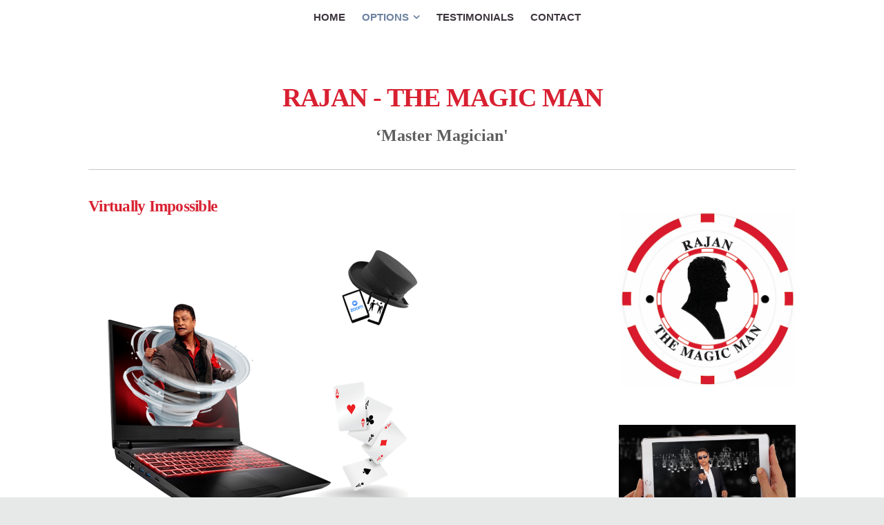

--- FILE ---
content_type: text/html; charset=UTF-8
request_url: http://themagicman.co.uk/shows/virtually-impossible.html
body_size: 3678
content:
<!DOCTYPE html>
<html xmlns="http://www.w3.org/1999/xhtml" xml:lang="en" lang="en">
	<head>
		<meta charset="utf-8" />
		<meta http-equiv="X-UA-Compatible" content="IE=edge" />
				<title>Virtually Impossible | RAJAN - THE MAGIC MAN</title>
		<meta name="description" content="Rajan's 'Virtually impossible’ show delivers mind-blowing magic, irrepressible and fun but tailored to an online platform." />
		<meta name="robots" content="all" />
		<meta name="generator" content="Sandvox 2.10.12" />
		<meta name="viewport" content="width=device-width, initial-scale=1" />
		<link rel="image_src" href="http://themagicman.co.uk/_Media/screenshot-2021-10-28-at_352.png" type="image/png" />
		<link rel="canonical" href="http://themagicman.co.uk/shows/virtually-impossible.html" />
		
		<link rel="stylesheet" type="text/css" href="http://maxcdn.bootstrapcdn.com/font-awesome/4.3.0/css/font-awesome.min.css" />
		<link rel="stylesheet" type="text/css" href="http://fonts.googleapis.com/css?family=Rokkitt:400,700|Dosis:400,600,700|Raleway:400,600,700,800|Dancing+Script:400,700|Roboto+Condensed:400italic,700italic,400,700|Droid+Serif:400,700,400italic,700italic|Open+Sans:400italic,600italic,700italic,400,600,700,800|Open+Sans+Condensed:300,300italic,700|Roboto:400,500,700,300,700italic,500italic,400italic" />
		<link rel="stylesheet" type="text/css" href="../com_blueballdesign_Reactive_gray/main.css" title="Blueball Reactive Gray" /><!--[if IE 8]>
		<link rel="stylesheet" type="text/css" href="../com_blueballdesign_Reactive_gray/ie.css" /><![endif]-->
		<!--
		Photo credits for this website's design: <http://themagicman.co.uk/com_blueballdesign_Reactive_gray/Credits.rtf>
		Licensing for this website's design:     <http://themagicman.co.uk/com_blueballdesign_Reactive_gray/License.rtf>
		-->
		
	</head>
	<body class="sandvox has-page-title allow-sidebar no-custom-banner no-navigation IR" id="themagicman_co_uk" >
				<div id="page-container">
			<div id="page">
				<div id="page-top" class="no-logo has-title has-tagline">
					<div id="title">
						<h1 style="text-align:center;" class="title in"><a href="../"><span class="in"><span style="font-style: normal; font-size: 38px; font-family: &quot;Times New Roman&quot;; color: rgb(216, 32, 49);">RAJAN - </span><span style="font-size: 38px; font-family: &quot;Times New Roman&quot;; color: rgb(216, 32, 49);">THE MAGIC MAN</span></span></a></h1>
						<p id="tagline" style="text-align:center;"><span class="in"><span style="font-size: 24px; font-family: Verdana; color: rgb(94, 94, 94); font-style: normal;">‘Master Magician'</span></span></p>
					</div><!-- title -->
					<div id="sitemenu-container">
						<div id="sitemenu">
							<h2 class="hidden">Site Navigation<a href="#page-content" rel="nofollow">[Skip]</a></h2>
							<div id="sitemenu-content">
								<ul>
									<li class="i1 o"><a href="../" title="Home"><span class="in">Home</span></a></li>
									<li class="i2 e hasSubmenu currentParent"><a href="./" title="Options"><span class="in">Options</span></a>
										<ul>
											<li class="i1 o currentPage"><span class="in">Virtually Impossible</span></li>
											<li class="i2 e"><a href="cabaret.html" title="Stand-Up Show"><span class="in">Stand-Up Show</span></a></li>
											<li class="i3 o"><a href="around-the-tables.html" title="Table Magic"><span class="in">Table Magic</span></a></li>
											<li class="i4 e"><a href="mix--mingle.html" title="Mix &amp; Mingle"><span class="in">Mix &amp; Mingle</span></a></li>
											<li class="i5 o"><a href="event-host.html" title="Event Hosting"><span class="in">Event Hosting</span></a></li>
											<li class="i6 e last-item last"><a href="corporate-entertainment.html" title="Corporate Entertainment"><span class="in">Corporate Entertainment</span></a></li>
										</ul>
									</li>
									<li class="i3 o"><a href="../clients.html" title="Testimonials"><span class="in">Testimonials</span></a></li>
									<li class="i4 e last-item last"><a href="../contact.html" title="Contact"><span class="in">Contact</span></a></li>
								</ul>
							</div> <!-- /sitemenu-content -->
						</div> <!-- /sitemenu -->
					</div> <!-- sitemenu-container -->
				</div> <!-- page-top -->
				<div class="clear below-page-top"></div>
				<div id="page-content" class="no-navigation">
					<div id="sidebar-container">
						<div id="sidebar">
							<div id="sidebar-top"></div>
							<div id="sidebar-content">
								<h3 class="hidden">Sidebar<a rel="nofollow" href="#main">[Skip]</a></h3>
								<div class="pagelet untitled i1 o">
									<div class="pagelet-body">
										<div class="ImageElement">
											<div class="photo">
												<div>
													<!-- sandvox.ImageElement --><img src="../_Media/the-magic-man-poker-chip_me_med_hr.png" alt="the-magic-man-poker-chip med hr" width="547" height="541" />
													<!-- /sandvox.ImageElement --></div>
											</div>
										</div>
									</div>
								</div>
								<div class="pagelet untitled i2 e">
									<div class="pagelet-body">
										<div class="ImageElement">
											<div class="photo">
												<div>
													<!-- sandvox.ImageElement --><img src="../_Media/img_4886_med_hr_med_hr.jpeg" alt="img_4886_med_hr" width="768" height="506" />
													<!-- /sandvox.ImageElement --></div>
											</div>
										</div>
									</div>
								</div>
								<div class="pagelet untitled i3 o">
									<div class="pagelet-body">
										<div class="ImageElement">
											<div class="photo">
												<div>
													<!-- sandvox.ImageElement --><img src="../_Media/photo_2_med_hr.jpeg" alt="photo 2" width="82" height="52" />
													<!-- /sandvox.ImageElement --></div>
											</div>
										</div>
									</div>
								</div>
								<div class="pagelet untitled i4 e">
									<div class="pagelet-body">
										<div class="ImageElement">
											<div class="photo">
												<div>
													<!-- sandvox.ImageElement --><img src="../_Media/poster_med_hr-3_med_hr.jpeg" alt="poster_med_hr-3" width="400" height="564" />
													<!-- /sandvox.ImageElement --></div>
											</div>
										</div>
									</div>
								</div>
								<div class="pagelet untitled i5 o">
									<div class="pagelet-body">
										<div class="ImageElement">
											<div class="photo">
												<div>
													<!-- sandvox.ImageElement --><img src="../_Media/photo_2_med_hr.jpeg" alt="photo 2" width="82" height="52" />
													<!-- /sandvox.ImageElement --></div>
											</div>
										</div>
									</div>
								</div>
								<div class="pagelet untitled i6 e">
									<div class="pagelet-body">
										<div class="ImageElement">
											<div class="photo">
												<div>
													<!-- sandvox.ImageElement --><img src="../_Media/virtual-mojo_med_hr-2_med_h_med_hr.jpeg" alt="virtual-mojo_med_hr-2_med_hr" width="768" height="478" />
													<!-- /sandvox.ImageElement --></div>
											</div>
										</div>
									</div>
								</div>
								<div class="pagelet untitled i7 o last-item">
									<div class="pagelet-body">
										<div class="ImageElement">
											<div class="photo">
												<div>
													<!-- sandvox.ImageElement --><img src="../_Media/screenshot-2020-05-12-at_med_hr.png" alt="Screenshot 2020-05-12 at 11.07.48" width="244" height="1" />
													<!-- /sandvox.ImageElement --></div>
											</div>
										</div>
									</div>
								</div>
							</div> <!-- sidebar-content -->
							<div id="sidebar-bottom"></div>
						</div> <!-- sidebar -->
					</div> <!-- sidebar-container -->
					<div id="main">
						<div id="main-top"></div>
						<div id="main-content">
							<h2 class="title"><span class="in"><span style="color: rgb(216, 33, 49); font-style: normal; font-size: 23px; font-family: Verdana;">Virtually Impossible</span></span></h2>
							<div class="article">
								<div class="article-content">
									<div class="RichTextElement">
										<div>
											<div class="first graphic-container wide left ImageElement">
												<div class="graphic">
													<div class="figure-content">
														<!-- sandvox.ImageElement --><span data-img-src="../_Media/screenshot-2021-10-28-at_med-3.png" data-img-src-hr="../_Media/screenshot-2021-10-28-at_med_hr.png" data-alt="Screenshot 2021-10-28 at 18.26.07" data-width="500" data-height="510" style="width:500px; height:510px;">
															<noscript><img src="../_Media/screenshot-2021-10-28-at_med-3.png" alt="Screenshot 2021-10-28 at 18.26.07" width="500" height="510" /></noscript>
														</span>
														<!-- /sandvox.ImageElement -->
													</div>
												</div>
											</div><p style="text-align: justify;"><span style="font-size: 17.33333396911621px; font-family: Optima, serif; color: rgb(94, 94, 94);">For those of you with remote teams or families, perhaps even spread out across the globe, there’s Rajan's </span><span style="font-weight: 700;">'Virtually impossible’</span><span style="color: rgb(94, 94, 94); font-family: Optima, serif; font-size: 17.33333396911621px;"> Zoom show which delivers mind-blowing magic and irrepressible fun but tailored to an online platform. Duration is 60 mins.</span></p><p style="font-stretch: normal; text-align: justify;"><span style="font-family: Optima; color: rgb(94, 94, 94); font-size: 17px;"><br /></span></p><p style="font-stretch: normal; text-align: justify;"><span style="font-family: Optima; color: rgb(94, 94, 94); font-size: 17px;">As a professional magician, mentalist and hypnotist of over 30 years, Rajan is a master at engaging, connecting and communicating with people even through the medium of the small screen. He will appear </span><span style="font-size: 17px; font-family: Optima; color: rgb(94, 94, 94);">virtually in the comfort of your own homes via his cutting edge interactive Zoom show which has been designed to maximise his unique style of performing. </span></p><p><span style="color: rgb(94, 94, 94); font-family: Optima; font-size: 17px;"><br /></span></p><p><span style="color: rgb(94, 94, 94); font-family: Optima; font-size: 17px;">Access All Areas! Book your front row seats and backstage passes for a fun filled, mind boggling virtual theatrical experience. This is no ordinary Zoom event, this is award winning master magician Rajan’s Virtually Impossible magic show! </span></p><p><span style="color: rgb(94, 94, 94); font-family: Optima; font-size: 17px;"><br /></span></p><p style="text-align: justify;"><span style="font-size: 17px; font-family: Optima; color: rgb(94, 94, 94);">Through shared amusement, amazement, entertainment your people are guaranteed a unique and exciting bonding experience. </span><span style="color: rgb(94, 94, 94); font-family: Optima; font-size: 17px;">A sure way to give everyone back their Mojo: leaving you feeling re-connected, re-invigorated and re-motivated.</span></p><p style="text-align: justify;"><span style="font-size: 17px; font-family: Optima; color: rgb(94, 94, 94);"><br /></span></p><p style="text-align: justify;"><span style="font-size: 17px; font-family: Optima; color: rgb(94, 94, 94);">Rajan's expertise has been lauded by A-List celebrities and some of the most successful companies in the world, not to mention a splattering of Royal patrons. </span></p>
											
											<div class="not-first-item graphic-container wide center ImageElement">
												<div class="graphic">
													<div class="figure-content">
														<!-- sandvox.ImageElement --><img src="../_Media/clients-footer_med_hr_med_h_med_hr-2.jpeg" alt="clients-footer_med_hr_med_hr" width="430" height="96" />
														<!-- /sandvox.ImageElement --></div>
												</div>
											</div><p style="text-align: justify;"><span style="font-size: 17px; font-family: Optima; color: rgb(94, 94, 94);"><br /></span></p><p style="text-align: justify;"><span style="font-size: 17px; font-family: Optima; color: rgb(94, 94, 94);"><br /></span></p>
											
										</div>
									</div>
								</div> <!-- /article-content -->
								<div class="article-info">
								</div> <!-- /article-info -->
							</div> <!-- /article -->
						</div> <!-- main-content -->
						<div id="main-bottom"></div>
					</div> <!-- main -->
				</div> <!-- content -->
				<div class="clear below-content"></div>
				<div id="page-bottom">
					<div id="page-bottom-contents">
						<div>© Guru 2021</div>
						<div class="hidden"> <a rel="nofollow" href="#title">[Back To Top]</a></div>
					</div>
				</div> <!-- page-bottom -->
			</div> <!-- container -->
			<div id="extraDiv1"><span></span></div><div id="extraDiv2"><span></span></div><div id="extraDiv3"><span></span></div><div id="extraDiv4"><span></span></div><div id="extraDiv5"><span></span></div><div id="extraDiv6"><span></span></div>
		</div> <!-- specific body type -->
		<script src="//ajax.aspnetcdn.com/ajax/jQuery/jquery-1.9.1.min.js"></script>
		<script>
		if (typeof jQuery === 'undefined') document.write('<scr'+'ipt src="../_Resources/jquery-1.9.1.min.js"></scr'+'ipt>');
		</script>
		<script charset="utf-8" src="../com_blueballdesign_Reactive_gray/blueballreactive.js"></script>
		<script>
		$(document).ready(function(){var e=window.devicePixelRatio&&window.devicePixelRatio>1?window.devicePixelRatio:1,t=window.innerWidth>window.innerHeight?screen.height:screen.width;$("span[data-img-src-hr]").each(function(){var n=$(this).data("width"),r=$(this).data("height"),i=$(this).data("alt"),s='<img src="',o=e>1&&n<2*t,u=0,a=$(this)[0].attributes;if(o){s+=$(this).data("img-src-hr")}else{s+=$(this).data("img-src")}s+='"';if(i)s+=' alt="'+i+'"';if(n)s+=' width="'+n+'"';if(r)s+=' height="'+r+'"';for(l=a.length;u<l;u++){var f=a[u].name;if(!f.match(/(data-width|data-height|data-alt|data-img-src)/g)){s+=" "+f+'="'+a[u].value+'"'}}s+=" />";$(this).replaceWith($(s))})})
		</script>
		
	</body>
</html>